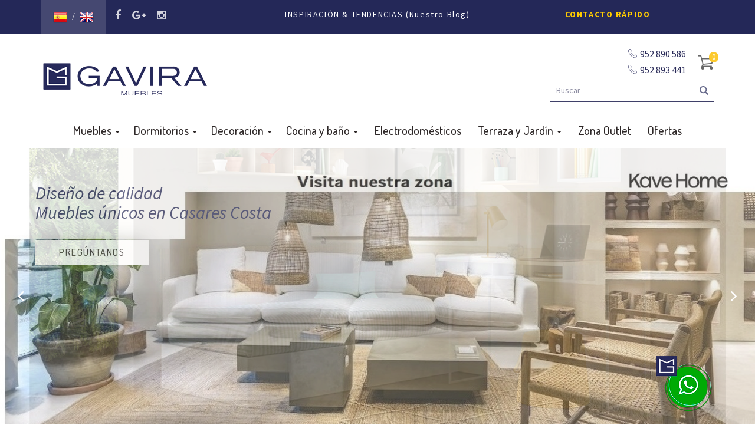

--- FILE ---
content_type: text/html; charset=utf-8
request_url: https://mueblesgavira.es/silla-gris-tejido-metal-salon-154415
body_size: 11572
content:
<!DOCTYPE html>
<html lang="es">
<head>
    <meta charset="utf-8">
    <meta http-equiv="X-UA-Compatible" content="IE=edge">
    <meta name="viewport" content="width=device-width, initial-scale=1">
    <base href="https://mueblesgavira.es/"/>

    <title>Tienda de Muebles en Casares Costa (Sotogrande, Estepona y Marbella)</title>
	<!--<title>Tu Tienda de Muebles y Electrodomésticos en Casares Costa - Estepona - Marbella</title>-->

	<meta name="title" content="Tienda de Muebles en Casares Costa (Sotogrande, Estepona y Marbella)" />
	<meta name="description" content="Tienda de Muebles en Casares Costa (Estepona). Tienda de sofás, dormitorios, colchones... Descúbrenos cerca de Estepona. Descuentos y Ofertas permanentes..." />

		<!-- Opt RRSS -->
		<meta property="og:type" content="Muebles Gavira">
		<meta property="og:title" content="Tienda de Muebles en Casares Costa (Sotogrande, Estepona y Marbella)">
		<meta property="og:site_name" content="Muebles Gavira">
		<meta property="og:description" content="Tienda de Muebles en Casares Costa (Estepona). Tienda de sofás, dormitorios, colchones... Descúbrenos cerca de Estepona. Descuentos y Ofertas permanentes...">
		<meta property="og:image" content="https://mueblesgavira.es/img/logo_muebles_gavira.png">
		<meta property="og:url" content="https://mueblesgavira.es/">

		<meta name="twitter:title" content="Tienda de Muebles en Casares Costa (Sotogrande, Estepona y Marbella)">
		<meta name="twitter:description" content="Tienda de Muebles en Casares Costa (Estepona). Tienda de sofás, dormitorios, colchones... Descúbrenos cerca de Estepona. Descuentos y Ofertas permanentes...">
		<meta name="twitter:image" content="https://mueblesgavira.es/img/logo_muebles_gavira.png">
		<meta name="twitter:card" content="summary_large_image">
		<meta name="twitter:site" content="https://mueblesgavira.es/">
		
	<meta name="canonical" content="https://mueblesgavira.es/silla-gris-tejido-metal-salon-154415" />
	<link rel="canonical" href="https://mueblesgavira.es/silla-gris-tejido-metal-salon-154415" />

    <link rel="shortcut icon" href="favicon.ico" type="image/x-icon"/>

    <!-- CSS de Bootstrap -->
    <link href="bootstrap/css/bootstrap.min.css" rel="stylesheet" media="screen">

    <!-- CSS de Software Informatico -->
    <link rel="stylesheet" type="text/css" href="estilos.css?version=08-09-20v3">
    
    <!-- Tipografias -->
	<link href="https://fonts.googleapis.com/css?family=Source+Sans+Pro:300,300i,400,400i,600,600i,700,700i" rel="stylesheet">
    <link rel="stylesheet" href="https://maxcdn.bootstrapcdn.com/font-awesome/4.5.0/css/font-awesome.min.css">
	<link href="https://fonts.googleapis.com/css?family=Dosis:300,400,500,600,700" rel="stylesheet">
    

    <!-- librerías opcionales que activan el soporte de HTML5 para IE8 -->
    <!--[if lt IE 9]>
    <script src="https://oss.maxcdn.com/html5shiv/3.7.2/html5shiv.min.js"></script>
    <script src="https://oss.maxcdn.com/respond/1.4.2/respond.min.js"></script>
    <![endif]-->

    <!-- WOW -->
    <link rel="stylesheet" href="js/wow/animate.min.css">

    <!-- Librería jQuery requerida por los plugins de JavaScript -->
    <script src="https://code.jquery.com/jquery-1.11.3.min.js"></script>
	
	 <meta name="statvooVerification" content="52ee8d2e9cfa7d0afaef5ee8c2a0120c" /> 
	
	<!-- OT 2025 -->
		<script defer src="https://cdn.overtracking.com/t/trbTRA9r59RefXZ57/"></script>
	<!-- Fin OT -->
	
	
		<script type="application/ld+json">
			{
			  "@context": "https://schema.org",
			  "@type": ["LocalBusiness", "FurnitureStore", "MattressStore"], 
			  "name": "Muebles Gavira Casares Costa (Estepona)",
			  "image": "https://mueblesgavira.es/img/logo_muebles_gavira.png",
			  "url": "https://mueblesgavira.es",
			  "telephone": "952 890 586",
			  "email": "info@mueblesgavlra.es",
			  "address": {
				"@type": "PostalAddress",
				"streetAddress": "Autovía A-7 Km. Km.1078,50",
				"addressLocality": "Casares Costa",
				"addressRegion": "Málaga",
				"postalCode": "29690",
				"addressCountry": "ES"
			  },
			  "geo": {
				"@type": "GeoCoordinates",
				"latitude": "36.3806925",
				"longitude": "-5.2207428"
			  },
			  "hasMap": "https://maps.app.goo.gl/bCPgYaBJAQBFcymr6",
			  "openingHoursSpecification": {
				"@type": "OpeningHoursSpecification",
				"dayOfWeek": [
				  "Monday",
				  "Tuesday",
				  "Wednesday",
				  "Thursday",
				  "Friday",
				  "Saturday"
							],
				"opens": "10:00", 
				"closes": "20:00"
			  }, 
			  "priceRange": "€€-€€€",
			  "servesCuisine": "Furniture Store",
			  "keywords": [
				"muebles",
				"decoración",
				"sofás",
				"salones",
				"comedores",
				"dormitorios",
				"colchones",
				"terraza",
				"jardín",
				"cocina",
				"electrodomésticos"
			  ],
			  "description": "Muebles Gavira. Tienda de Muebles en Casares Costa entre Sotogrande y Estepona - Marbella... Muebles exclusivos, con la máxima calidad, ajutados a todos los bolsillos, de todos los estilos. ¡¡Ven a descubrir nuestros muebles exclusivos y vive la experiencia Muebles Gavira!!",
			  "sameAs": [
				"https://g.co/kgs/CmppkUL",
				"https://www.facebook.com/MueblesGavira/", 
				"https://www.instagram.com/mueblesgavira/" 
			  ],
			  "branchOf": {
				"@type": "LocalBusiness",
				"name": "Gavira Express",
				"address": {
				  "@type": "PostalAddress",
				  "streetAddress": "Avenida los Cano, 46",
				  "addressLocality": "Pueblo Nuevo de Guadiaro",
				  "addressRegion": "Cádiz",
				  "addressCountry": "ES"
				},
				"telephone": "956 794 384"
			  },
			  "product": [
				{
				  "@type": "Product",
				  "name": "Muebles",
				  "category": "HomeGoods",
				  "mpn": "Muebles Gavira",
				  "offers": {
					"@type": "Offer",
					"url": "https://mueblesgavira.es/productos/salon-comedor/",
					"availability": "https://schema.org/InStock",
					"itemCondition": "https://schema.org/NewCondition",
					"priceCurrency": "EUR"
				  }
				},
				{
				  "@type": "Product",
				  "name": "Dormitorios",
				  "category": "HomeGoods",
				  "mpn": "Muebles Gavira",
				  "offers": {
					"@type": "Offer",
					"url": "https://mueblesgavira.es/productos/dormitorios/",
					"availability": "https://schema.org/InStock",
					"itemCondition": "https://schema.org/NewCondition",
					"priceCurrency": "EUR"
				  }
				},
				{
				  "@type": "Product",
				  "name": "Cocina y Baños",
				  "category": "HomeGoods",
				  "mpn": "Muebles Gavira",
				  "offers": {
					"@type": "Offer",
					"url": "https://mueblesgavira.es/productos/cocina-y-bano/",
					"availability": "https://schema.org/InStock",
					"itemCondition": "https://schema.org/NewCondition",
					"priceCurrency": "EUR"
				  }
				},
				{
				  "@type": "Product",
				  "name": "Electrodomésticos",
				  "category": "HomeGoods",
				  "mpn": "Muebles Gavira",
				  "offers": {
					"@type": "Offer",
					"url": "https://mueblesgavira.es/productos/electrodomesticos/",
					"availability": "https://schema.org/InStock",
					"itemCondition": "https://schema.org/NewCondition",
					"priceCurrency": "EUR"
				  }
				},
				{
				  "@type": "Product",
				  "name": "Terraza y Jardín",
				  "category": "HomeGoods",
				  "mpn": "Muebles Gavira",
				  "offers": {
					"@type": "Offer",
					"url": "https://mueblesgavira.es/productos/terraza-y-jardin/",
					"availability": "https://schema.org/InStock",
					"itemCondition": "https://schema.org/NewCondition",
					"priceCurrency": "EUR"
				  }
				}
			  ]
			}
		</script>


</head>
<body>

<style type="text/css">
	.scrollable-menu {
	    height: auto;
	    max-height: 400px;
	    overflow-x: hidden;
	}
	
	.btn-whatsapp {
				   display:block;
				   width:200px;
				   height:80px;
				   color:#fff;
				   position: fixed;
				   right:20px;
				   bottom:40px;
				   border-radius:50%;
				   line-height:80px;
				   text-align:center;
				   z-index:999;
	}
</style>

	<div class="btn-whatsapp">
		<a href="https://api.whatsapp.com/send?phone=34672186425" onclick="analytics.goal('tpalcrpeglvohobl','1')" target="_blank" title="Whatsapp 672 18 64 25" >
			<img src="chat.png" width="100" alt="Muebles Gavira Casares Costa">
		</a>
	</div>


<header>
	<div class="contenido_top">
		<div class="container">
	  		<div class="row">
			  	<div class="col-md-4 col-xs-12 nopadxs">
					<div class="idioma">
						<a href="https://mueblesgavira.es" class="idi_activo"><img class="bandera" src="https://mueblesgavira.es/img/es.png"></a> / <a href="https://en.mueblesgavira.es"><img class="bandera" src="https://mueblesgavira.es/img/en.png"></a></a>						
					</div>
					<div class="redes_sociales">
						<a href="https://www.facebook.com/MueblesGavira" target="_blank"><i class="fa fa-facebook" aria-hidden="true"></i></a>
						<a href="https://www.google.com/maps/place/Muebles+Gavira/@36.3807109,-5.2181309,15z/data=!4m5!3m4!1s0x0:0x413208135a32aa41!8m2!3d36.3807109!4d-5.2181309" target="_blank"><i class="fa fa-google-plus" aria-hidden="true"></i></a>
				  		<a href="https://www.instagram.com/mueblesgavira/" target="_blank"><i class="fa fa-instagram" aria-hidden="true"></i></a>
					</div>
				</div>
			  	
				<div class="col-md-4 col-xs-0 txt_top hidden visible-lg visible-md" align="right">
					<a href="https://blog.mueblesgavira.es/" target="_blank"><font color="#fff">INSPIRACIÓN & TENDENCIAS (Nuestro Blog)</font></a>
				</div>
				<div class="col-md-4 col-xs-0 txt_top hidden visible-lg visible-md" align="right">
					<a href="https://mueblesgavira.es/contacto/"><font color="#fc0"><b>CONTACTO RÁPIDO</b></font></a>
				</div>
			</div>			
	  	</div>
	</div>	
	<div class="container">
		<div class="row">
			<div class="col-xs-6 logo">
				<a href="https://mueblesgavira.es/"><img src="img/logo_muebles_gavira.png" width="284" height="85" alt="Muebles Gavira"/></a> 
			</div>
			<div class="col-xs-6 tlf_carrito">
				<div class="carrito">
					<a href="carrito">
						<span>0</span>						
					</a>
				</div>
				<div class="tlfs_top">
					<span></span>952 890 586<br>
					<span></span>952 893 441
				</div>
				<div class="clear"></div>
								<div class="buscador buscadorinferior">
					<a href="javascript:void();" onclick="javascript:busqueda_texto();"></a>
					<input type="search" name="search" id="search" placeholder="Buscar" value="">
				</div>
			</div>
		</div>
	</div>
</header>



<!--MENU NUEVO JOTA-->
<div class="container">
	<div class="row">
		<div class="col-md-12">
			
			<nav class="navbar navbar-default menugavira" role="navigation">
			  <div class="navbar-header">
				<button type="button" class="navbar-toggle" data-toggle="collapse"
						data-target=".navbar-ex1-collapse">
				  <span class="sr-only">Desplegar navegación</span>
				  MENÚ
				</button>
			  </div>

			  <!-- Agrupar los enlaces de navegación, los formularios y cualquier
				   otro elemento que se pueda ocultar al minimizar la barra -->
			  <div class="collapse navbar-collapse navbar-ex1-collapse">
				<ul class="nav navbar-nav">
			  
                  <li >
		                    <a href="#" class="dropdown-toggle" data-toggle="dropdown">Muebles <b class="caret"></b></a>
		                    	
	            				<ul class="dropdown-menu multi-level">
	            			<li><a href="https://mueblesgavira.es/productos/salon-comedor/ambientes-salon">Ambientes</a></li><li><a href="https://mueblesgavira.es/productos/salon-comedor/aparadores">Aparadores</a></li><li><a href="https://mueblesgavira.es/productos/salon-comedor/escritorios">Escritorios</a></li><li><a href="https://mueblesgavira.es/productos/salon-comedor/mesas">Mesas</a></li><li><a href="https://mueblesgavira.es/productos/salon-comedor/mueble-auxiliar">Mueble Auxiliar</a></li><li><a href="https://mueblesgavira.es/productos/salon-comedor/composicion-tv">Muebles TV</a></li><li><a href="https://mueblesgavira.es/productos/salon-comedor/Puff">Puff</a></li><li><a href="https://mueblesgavira.es/productos/salon-comedor/sillas-sillones-y-taburetes">Sillas y taburetes</a></li><li><a href="https://mueblesgavira.es/productos/salon-comedor/butacas-sillon-relax">Sillones y Relax</a></li><li><a href="https://mueblesgavira.es/productos/salon-comedor/sofa-cama">Sofá Cama</a></li><li><a href="https://mueblesgavira.es/productos/salon-comedor/sofas">Sofás</a></li><li><a href="https://mueblesgavira.es/productos/salon-comedor/vitrinas-estanterias">Vitrinas y estanterías</a></li></ul>
			                    
		                  </li><li >
		                    <a href="#" class="dropdown-toggle" data-toggle="dropdown">Dormitorios <b class="caret"></b></a>
		                    	
	            				<ul class="dropdown-menu multi-level">
	            			<li><a href="https://mueblesgavira.es/productos/dormitorios/ambientes-dormitorios">Ambientes</a></li><li><a href="https://mueblesgavira.es/productos/dormitorios/vestidores">Armarios-Vestidores</a></li><li><a href="https://mueblesgavira.es/productos/dormitorios/cabeceros-cama">Cabeceros - Cama</a></li><li><a href="https://mueblesgavira.es/productos/dormitorios/colchones-descanso">Colchones</a></li><li><a href="https://mueblesgavira.es/productos/dormitorios/comodas-sinfonier">Comodas-Sinfonier</a></li><li><a href="https://mueblesgavira.es/productos/dormitorios/dormitorio-juvenil-infantil-moderno">Dormitorio Juvenil Infantil</a></li><li><a href="https://mueblesgavira.es/productos/dormitorios/mesitas-de-noche">Mesitas de noche</a></li></ul>
			                    
		                  </li><li >
		                    <a href="#" class="dropdown-toggle" data-toggle="dropdown">Decoración <b class="caret"></b></a>
		                    	
	            				<ul class="dropdown-menu multi-level">
	            			<li><a href="https://mueblesgavira.es/productos/decoracion/accesorios">Accesorios</a></li><li><a href="https://mueblesgavira.es/productos/decoracion/iluminacion">Iluminación</a></li></ul>
			                    
		                  </li><li >
		                    <a href="#" class="dropdown-toggle" data-toggle="dropdown">Cocina y baño <b class="caret"></b></a>
		                    	
	            				<ul class="dropdown-menu multi-level">
	            			<li><a href="https://mueblesgavira.es/productos/cocina-y-bano/banos">Baños</a></li><li><a href="https://mueblesgavira.es/productos/cocina-y-bano/cocinas">Cocinas</a></li><li><a href="https://mueblesgavira.es/productos/cocina-y-bano/menaje-de-hogar">Menaje de hogar</a></li></ul>
			                    
		                  </li>
        					<li>
        						<a href="https://tiendaonline.mueblesgavira.es/">Electrodomésticos</a>
        					</li>
        					<li >
		                    <a href="#" class="dropdown-toggle" data-toggle="dropdown">Terraza y Jardín <b class="caret"></b></a>
		                    	
	            				<ul class="dropdown-menu multi-level">
	            			<li><a href="https://mueblesgavira.es/productos/terraza-jardin/barbacoas">Barbacoas</a></li><li><a href="https://mueblesgavira.es/productos/terraza-jardin/muebles-jardin">Muebles de Terraza y Jardín</a></li><li><a href="https://mueblesgavira.es/productos/terraza-jardin/parasoles">Parasoles</a></li><li><a href="https://mueblesgavira.es/productos/terraza-jardin/tumbonas">Tumbonas</a></li></ul>
			                    
		                  </li>				  
                   <li>
	                    <a href="https://mueblesgavira.es/outlet/">Zona Outlet</a>
                  	</li>
                  	<li>
	                    <a href="https://mueblesgavira.es/ofertas/">Ofertas</a></a>
                  	</li>
				</ul>
			  </div>
			</nav>
			
		</div>
	</div>
</div>


<!--menu-->
<div class="container" style="display: none">
	<div class="row">
		<div class="col-md-12">
			
			<nav class="navbar navbar-default menugavira" role="navigation">
			  <div class="navbar-header">
				<button type="button" class="navbar-toggle" data-toggle="collapse"
						data-target=".navbar-ex1-collapse">
				  <span class="sr-only">Desplegar navegación</span>
				  MENÚ				</button>
			  </div>
			</nav>
			
		</div>
	</div>
</div>


<section class="main-content">
	<div id="slides">
    <div class="slides_in">
        <div class="bg_slides" style="background-image:url('img/inicio/slider/img1.jpg')">
			<div class="slider_design">
				<h2 class="azul">

<br>
								</h2>
				<p></p>
				<a href="https://mueblesgavira.es/productos/">VER PRODUCTOS</a>
			</div>
        </div>
    </div>
    <div class="slides_in">
        <div class="bg_slides" style="background-image:url('img/inicio/slider/img2.jpg')">
			<div class="slider_design">
				<h2 class="azul">Diseño de calidad<br>
					Muebles únicos en Casares Costa</h2>
				<p></p>
				<a href="contacto/">PREGÚNTANOS</a>
			</div>
        </div>
    </div>
	<div class="slides_in">
        <div class="bg_slides" style="background-image:url('img/inicio/slider/img3.jpg')">
			<div class="slider_design">
				&nbsp;
			</div>
        </div>
    </div>
	<div class="slides_in">
        <div class="bg_slides" style="background-image:url('img/inicio/slider/img4.jpg')">
			<div class="slider_design">
				&nbsp;
			</div>
        </div>
    </div>
    <div class="slidesjs-previous slidesjs-navigation"></div>
    <div class="slidesjs-next slidesjs-navigation"></div>
</div>
<!--bloque servicios-->
<div class="container">
	<div class="row">
		
				<div class="col-md-3 col-xs-6">
					<div class="trans_gratuito"><span></span><p>TRANSPORTE GRATUITO</p></div>
				</div>		
		<div class="col-md-3 col-xs-6">
			<div class="montaje_gratuito"><span></span><p>MONTAJE GRATUITO</p></div>
		</div>
		<div class="col-md-3 col-xs-6">
			<div class="financiacion_medida"><span></span><p>FINANCIACIÓN A MEDIDA</p></div>
		</div>
		<div class="col-md-3 col-xs-6">
			<div class="parking_free"><span></span><p>PARKING GRATUITO</p></div>
		</div>
	</div>

</div>

<!--banners productos antiguo-->



<!--banners productos-->
<div class="container">
	<div class="row">
		<div class="col-md-8 col-sm-6">
			<div class="baninicio ban_ini1">SOFÁS<br> <a href="https://mueblesgavira.es/productos/salon-comedor/sofas">VER PRODUCTOS</a></div>		</div>
		<div class="col-md-4 col-sm-6">
			<div class="baninicio ban_ini2">MUEBLE<br>
AUXILIAR<br> <a href="https://mueblesgavira.es/productos/salon-comedor/mueble-auxiliar">VER PRODUCTOS</a></div>		</div>
		<div class="col-md-4 col-sm-6">
			<div class="baninicio ban_ini3">COCINAS<br> <a href="https://mueblesgavira.es/productos/cocina-y-bano/cocinas">VER PRODUCTOS</a></div>		</div>
		<div class="col-md-8 col-sm-6">
			<div class="baninicio ban_ini4">ELECTRODOMÉSTICOS<br> <a href="https://tiendaonline.mueblesgavira.es">VER PRODUCTOS</a></div>		</div>
		<div class="col-md-6 col-sm-6">
			<div class="baninicio ban_ini5">SALÓN <br>COMEDOR<br> <a href="https://mueblesgavira.es/productos/salon-comedor/ambientes-salon">VER PRODUCTOS</a></div>		</div>
		<div class="col-md-6 col-sm-6">
			<div class="baninicio ban_ini14">INFANTIL <br>JUVENIL<br> <a href="https://mueblesgavira.es/productos/dormitorios/dormitorio-juvenil-infantil-moderno">VER PRODUCTOS</a></div>		</div>
		<div class="col-md-4 col-sm-6">
			<div class="baninicio ban_ini6">MUEBLES<br>DE OFICINA<br> <a href="https://mueblesgavira.es/productos/salon-comedor/escritorios">VER PRODUCTOS</a></div>		</div>
		<div class="col-md-8 col-sm-6">
			<div class="baninicio ban_ini7">DORMITORIOS<br> <a href="https://mueblesgavira.es/productos/dormitorios/ambientes-dormitorios">VER PRODUCTOS</a></div>		</div>
		<div class="col-md-4 col-sm-6">
			<div class="baninicio ban_ini8">IMAGEN<br>Y SONIDO<br> <a href="https://tiendaonline.mueblesgavira.es/">VER PRODUCTOS</a></div>		</div>
		<div class="col-md-4 col-sm-6">
			<div class="baninicio ban_ini9">COLCHONES Y<br>ACCESORIOS<br>DE CAMA<br> <a href="https://mueblesgavira.es/productos/dormitorios/colchones-descanso">VER PRODUCTOS</a></div>		</div>
		<div class="col-md-4 col-sm-6">
			<div class="baninicio ban_ini10">DECORACIÓN<br>E ILUMINACIÓN<br> <a href="https://mueblesgavira.es/productos/decoracion/">VER PRODUCTOS</a></div>		</div>
		<div class="col-md-4 col-sm-6">
			<div class="baninicio ban_ini11">TERRAZA<br> JARDÍN<br> <a href="https://mueblesgavira.es/productos/terraza-jardin/">VER PRODUCTOS</a></div>		</div>
		<div class="col-md-4 col-sm-6">
			<div class="baninicio ban_ini12">PROMOCIONES<br>ZONA OUTLET<br> <a href="https://mueblesgavira.es/outlet/">VER PRODUCTOS</a></div>		</div>
		<div class="col-md-4 col-sm-6">
			<div class="baninicio ban_ini13">BAÑO<br> <a href="https://mueblesgavira.es/productos/cocina-y-bano/banos">VER PRODUCTOS</a></div>		</div>
	</div>
</div>

<!--productos-->
<div class="bg_productosini">
	<div class="container">
		<div class="row sep_pro">
			<div class="col-sm-6">
				<h2></h2>
			</div>
			<div class="col-sm-6 prod-menu">
				<a href="javascript:void(0);" class="prod-activado">Destacados</a>
				<!-- <a href="">Ofertas</a> -->
				<!-- <a href="">Outlet</a> -->
			</div>
		</div>
		
		<div class="row">
						
		</div>		
	</div>
</div>

<div>
	<div class="container">
		<div class="row">
			<div class="col-md-1">&nbsp;</div>
					
			<div class="col-md-10">
				<p>
					<br />
					<h1><a href="https://mueblesgavira.es/">Muebles Gavira</a>. Tienda de <a href="https://mueblesgavira.es/">Muebles en Casares Costa</a> entre Sotogrande y Estepona - Marbella... </h1><br />
					Muebles exclusivos, con la máxima calidad, ajutados a todos los bolsillos, de todos los estilos: decoración, complementos, regalos, <a href="https://mueblesgavira.es/productos/Sofas/sofas">sofás</a>, alfombras, <a href="https://mueblesgavira.es/productos/salon-comedor/">salones</a>, comedores, recibidores, cortinas, <a href="https://mueblesgavira.es/productos/salon-comedor/comedor">mesas de comedor</a>, <a href="https://mueblesgavira.es/productos/salon-comedor/sillas-sillones-taburetes">sillas, sillones y taburetes</a>, <a href="https://mueblesgavira.es/productos/dormitorios/">dormitorios</a> y <a href="https://mueblesgavira.es/productos/dormitorio-juvenil-infantil-moderno">dormitorios juveniles modernos</a>, armarios, <a href="https://mueblesgavira.es/productos/colchones-y-accesorios-de-cama/bases">colchones</a>, ropa de cama, <a href="https://mueblesgavira.es/productos/terraza-jardin/muebles-jardin">muebles de terraza y jardín</a>, <a href="https://mueblesgavira.es/productos/cocinas-y-menaje/cocinas">muebles de cocina</a>, accesorios de cocina, <a href="https://tiendaonline.mueblesgavira.es/">electrodomésticos</a>, aire acondicionado, imagen y sonido, iluminación y todo lo que necesitas para equipar tu hogar.<br /><br />
					<b>¡¡Ven a descubrir nuestros muebles exclusivos y vive la experiencia <a href="https://mueblesgavira.es/">Muebles Gavira</a>!!</b><br /><br />
					Llegarás muy fácil por la proximidad a la Autovía A-7 desde <b>Marbella - Estepona a Casares Costa</b>. Tendrás tu plaza de aparcamiento en la misma puerta. Al entrar, te cautivará nuestra fragancia de bienvenida. <b>¡Luego la tienda es tuya!</b> 5.000 m2 de exposición para que disfrutes de lo que te gusta. Tómate tu tiempo, tenemos horario ininterrumpido porque no cerramos a medio día. Si quieres un café, no dudes en pedirlo, nuestra cocina te espera. <br /><br />
					Y cuando tú quieras, te acompañaremos y, hablando en tu idioma, te asesoraremos de forma profesional en todo lo que necesites. Porque sí, nuestro objetivo es vender, pero ante todo queremos ayudarte. Ya sea para un pequeño detalle para tu casa, como para un proyecto integral de principio a fin.<br /><br />					 
					En los 65 años de experiencia que tenemos hemos aprendido que el éxito de nuestra empresa radica en lograr la total satisfacción de nuestros clientes, así que no escatimamos esfuerzos para conseguirlo. Y no es un eslogan, es la realidad, <b>¡pónganos a prueba!</b><br /><br />
					Constantemente visitamos ferias nacionales e internacionales de muebles y decoración. Tenemos una extensa variedad de muebles exclusivos con la máxima garantía de calidad y a precios muy competitivos: <b>¡Convierte tu casa en un escaparate!</b><br /><br />
					También disponemos de otras líneas de producto, para competir con las mejores ofertas del mercado. En <b><a href="https://mueblesgavira.es/">Muebles Gavira</a></b>, podemos satisfacer tus necesidades sea cual sea tu presupuesto. <br /><br />
					<b>¡Ah!</b> …y puedes estar atent@ a nuestras <a href="https://mueblesgavira.es/outlet/">ofertas y liquidaciones en la zona outlet</a>, <b>¡se vende todo en seguida!</b> Visita la planta baja de la tienda o aquí en la web. Encontrarás auténticas oportunidades de productos con hasta un 70% de descuento. <br /><br />
					<b>¡Cierra un pedido con nosotros y continúa la experiencia!</b><br /><br />
					Nunca te vamos a abandonar. Tendrás el teléfono móvil directo de tu agente para comunicarte por WhatsApp, nos preocuparemos de la agilidad de tu pedido y te lo entregaremos en tiempo récord y con cita previa. Nuestros profesionales de reparto te dejarán todo perfectamente instalado y te retirarán de casa lo que ya no necesites, además de resolverte todas las dudas de funcionamiento de tus nuevos productos. <b>¡Y no tendrás que pagar nada extra!</b> <br /><br />
					Y por último, decirte que nadie es perfecto, que seguro que cometeremos errores y que nos equivocaremos como humanos que somos. Pero si podemos garantizar al cien por cien que nunca te fallaremos en actitud y ganas de resolver cualquier incidencia o consulta.<br /><br />
					Miles de clientes cada año confían en nosotros y seguimos creciendo. 65 años de experiencia nos avalan. <a href="https://mueblesgavira.es/">Muebles Gavira</a>, una marca líder.<br /><br />
					<h3>¡¡Te esperamos en <a href="https://mueblesgavira.es/">Muebles Gavira Casares Costa</a>!!</h3>
					<h4><b>Muebles en Estepona & Marbella</b></h4>
					<br /><br />
				</p>
			</div>
			
			<div class="col-md-1">&nbsp;</div>					
		</div>
	</div>
	
</div>

<div class="bg_visitenos">
	<div class="container">
	<div class="row">
		<div class="col-md-4 visit">
			<span>VISÍTENOS</span>
			MÁS DE 5000M²  DE EXPOSICIÓN LE ESPERAN		</div>
		<div class="col-md-4">
		<strong>GAVIRA CASARES COSTA</strong>
		Autovía A-7 Km.1078,50 - Cruce de Casares<br>
		29690 Casares-Costa, (Málaga)
		</div>
		<div class="col-md-4">
		<strong>HORARIO:</strong>
		De lunes a viernes: 10:00 a 20:00 h. ininterrumpidamente<br>
		Sábados: 10:00 a 14:00 h

		</div>
	</div>
	</div>
</div>


<div class="location" id="mapita"></div>
            
<!--slider superior-->
<!-- <script src="http://code.jquery.com/jquery-1.9.1.min.js"></script> -->
<script src="js/slidejs/jquery.slides.mod.min.js"></script>


<script>
    $('#slides').slidesjs({
        width: 1800, // Da igual lo que se ponga, el JS esta trucado para 100%
        height: 850,
        navigation: {
            active: false,
            effect: "fade"
        },
        pagination: {
            active: true,
            effect: "fade"
        },
        effect: {
            fade: {
                speed: 800
            }
        },
        play: {
            active: false,
            auto: true,
            effect: "fade",
            interval: 6000,
            swap: false,
            pauseOnHover: true,
            restartDelay: 2500
        }
    });
</script>


<script type="text/javascript" src="https://maps.google.com/maps/api/js?key=AIzaSyCX615PykHMJBt7gNERJQU1YBe5Z5rWen8"></script>

<script type="text/javascript">
    window.onload = function () {
        var latlng = new google.maps.LatLng(36.38080261836251, -5.218176847372158);	
        var myOptions = {
            zoom: 16,
            center: latlng,
            mapTypeId: google.maps.MapTypeId.ROADMAP,
            streetViewControl: true
        };
        var map = new google.maps.Map(document.getElementById("mapita"), myOptions);
        // Añadimos el icono
        var logo = new google.maps.Marker({
            position: latlng,
            icon: "img/inicio/loc.jpg",
            map: map
        });

        // Ventana de información
        var info = new google.maps.InfoWindow({
            content: "<font color='#0f1950' face='Tahoma, Verdana, Arial, Helvetica' size='2'><strong>MUEBLES GAVIRA</strong> <br />Autovía A-7 Km.Km.1078,50 - Cruce de Casares<br>29690 Casares-Costa, (Málaga)</font>"
        });
        google.maps.event.addListener(logo, "click", function () {
            info.open(map, logo);
        });

    }
</script>
</section>

<footer class="footer">
	<div class="container">
		<div class="row">
			<div class="col-sm-3 col-xs-12 logofooter">
		    	<img src="img/logo_footer.png" width="238" height="71" alt="Muebles Gavira"/>
		    	<div class="block_dr_foot">
		    		<h6>GAVIRA CASARES COSTA</h6>
		    		Autovía A-7 Km. Km.1078,50<br>
					29690 Casares Costa (Málaga)<br>
					T: 952 890 586 / 952 893 441
				</div>
	    		<div class="block_dr_foot">
		    		<h6>GAVIRA EXPRESS</h6>
					Avenida los Cano, 46<br>
					Pueblo Nuevo de Guadiaro (Cádiz)<br>
					T.: 956 794 384
				</div>
		    </div>
		    <div class="col-sm-3 col-xs-4 menufooter">
		    	<h6>MUEBLES GAVIRA</h6>
		    	<a href="https://mueblesgavira.es/ofertas/">Ofertas</a>
				<a href="https://mueblesgavira.es/outlet/">Zona Outlet</a>
				<!--<a href="https://mueblesgavira.es/club-gavira/">Club Gavira</a>-->
				<a href="https://blog.mueblesgavira.es/" target="_blank"><b>Blog</b></a>
				<a href="https://mueblesgavira.es/quienes-somos/">Quiénes Somos</a>
				<a href="https://mueblesgavira.es/contacto/">Contacto</a>
				<a href="https://mueblesgavira.es/subvencion.pdf" target="_blank">Subvenciones</a>				
			</div>
			<div class="col-sm-3 col-xs-4 menufooter">
				<p><a href="https://blog.mueblesgavira.es/category/pisos-piloto/" target="_blank"><font size="+2"><b>Pisos Piloto</b></font></a></p>
		    	<h6>Productos</h6>
				<a href="https://mueblesgavira.es/productos/terraza-jardin/muebles-jardin">Terraza y Jardín</a>
				<a href="https://mueblesgavira.es/productos/terraza-jardin/barbacoas">Barbacoas</a>
				<a href="https://mueblesgavira.es/productos/terraza-jardin/tumbonas">Tumbonas</a>
				<a href="https://mueblesgavira.es/productos/salon-comedor/ambientes-salon">Ambientes Salón-Comedor</a>
				<a href="https://mueblesgavira.es/productos/dormitorio-juvenil-infantil-moderno">Dormitorios Juveniles</a>
				
			</div>
			<div class="col-sm-3 col-xs-4 menufooter">
				
		    	<a href="https://mueblesgavira.es/productos/salon-comedor/aparadores">Aparadores</a>
				<a href="https://mueblesgavira.es/productos/salon-comedor/composicion-tv">Composiciones TV</a>
				<a href="https://mueblesgavira.es/productos/salon-comedor/comedor">Mesas Comedor</a>
				<a href="https://mueblesgavira.es/productos/salon-comedor/mesa-centro">Mesas Centro y Rincón</a>
				<a href="https://mueblesgavira.es/productos/salon-comedor/sillas-sillones-taburetes">Sillas, sillones, taburetes</a>
				<a href="https://mueblesgavira.es/productos/Sofas/butacas-sillon-relax">Butacas y sillón relax</a>
				<a href="https://mueblesgavira.es/productos/Sofas/sofas">Sofás</a>
				<a href="https://mueblesgavira.es/productos/colchones-y-accesorios-de-cama/bases">Colchones y Complementos</a>
				
				<!--
								-->
			</div>
			
		</div>
	</div>
	
	<div class="sep"></div>
	
	<div class="menu_tri_foot">
		<a href="aviso-legal">Aviso Legal y Política de Privacidad</a><br />Málaga SEM <a href="https://malagasem.es/">Agencia de Marketing Málaga</a>
		<div class="copy">MUEBLES GAVIRA © 2024<br /><b>CASARES COSTA</b> - SOTOGRANDE - <b>ESTEPONA - MARBELLA</b> - ALGECIRAS</div>
	</div>
	
</footer>


<!-- Google tag (gtag.js) -->
<!-- GA4, marzo 2024 -->
<script async src="https://www.googletagmanager.com/gtag/js?id=G-VLJB4Y3WY5"></script>
<script>
  window.dataLayer = window.dataLayer || [];
  function gtag(){dataLayer.push(arguments);}
  gtag('js', new Date());

  gtag('config', 'G-VLJB4Y3WY5');
</script>


<!-- Global site tag (gtag.js) - Google Analytics -->
<script async src="https://www.googletagmanager.com/gtag/js?id=UA-62616880-1"></script>
<script>
  window.dataLayer = window.dataLayer || [];
  function gtag(){dataLayer.push(arguments);}
  gtag('js', new Date());

  gtag('config', 'UA-62616880-1');
</script>


<!-- Otros JavaScript -->
<!-- MODAL CARRITO -->
<div class="modal fade" id="myModalMensaje" tabindex="-1" role="dialog" aria-labelledby="myModalLabel">
  	<div class="modal-dialog" role="document">
    	<div class="modal-content">
	        <div class="row">
	            <div class="col-md-6 col-md-offset-3 col-sm-6 col-sm-offset-3 col-xs-10 col-xs-offset-1">
	                <br>
	                <h4 id="titulo_modal">¡¡Producto Añadido al carrito !!</h4>                
	            </div>
	        </div>
	        <div class="row">
	            <div class="col-md-12 ">
	                <div class="vertodos">
	                    <a href="javascript:void(0);" class="boton_pequeno boton_secundario" onclick="javascript:$('#myModalMensaje').modal('hide');">Seguir Comprando</a>
	                    <a href="carrito" class="boton_pequeno boton_secundario">Carrito de compra</a>
	                </div>
	            </div>
	        </div>  
    	</div>
  	</div>
</div>

<style type="text/css">
	.h3_titulo{
	    width: 100%;
    	text-align: center;
    	background-color: #242858;
    	color: #ffcf23;
    	padding: 15px;
    	margin-top: 0px !important;
    	font-weight: bold;
	}
	#myModalPromocion .close {
	    color: #fff !important;
	}
	#myModalPromocion img{
	    text-align: center;
	}
	#div_imagen{
		text-align: center;
	}
	#myModalPromocion p {
		padding-right:0px;
		padding-left:0px;
    	font-size: 18px;
	}
	@media (max-width: 775px) {
	
		#myModalPromocion p {
			padding-right:5px;
			padding-left:5px;
	    	font-size: 14px;
		}
	}
</style>
<!-- Se muestra al inicio de que se entra en la web - Ventana flotante con información -->
<!--
<div class="modal fade" id="myModalPromocion" tabindex="-1" role="dialog" aria-labelledby="myModalLabel">
  	<div class="modal-dialog modal-lg" role="document">
    	<div class="modal-content">
	        <div class="row">
	        	<div class="col-md-12">
	        		<h3 class="h3_titulo"> <button type="button" class="close" data-dismiss="modal" aria-label="Close">X</button></h3>
	        	</div>
	        	<div class="col-md-10 col-md-offset-1">
	        		<p>
	        		





	        		</p><br>
	        	
	        	<div id="div_imagen"><img src="https://mueblesgavira.es/img/logo_muebles_gavira.png"></div>
	        	<p style="text-align: center;"><strong ></strong></p><br><br>
	        </p>
	        	</div>            
	        </div>
    	</div>
  	</div>
</div>
-->
<script type="text/javascript">
	function addCarrito(id,cantidad){
		var datos = new Object();
	    datos.id=id;
	    if(cantidad!=null){
	    	datos.cantidad=cantidad;
	    }else{
	    	datos.cantidad=$("#cantidad").val();
	    }
	    
	    datos.op="addCarrito";
	    console.log(datos);
  		$.ajax({
	        data: datos,
	        url:   "https://mueblesgavira.es/config/clases/carrito_compra/procesar.php",
	        type:  'post',
	        success:  function (response) {
	        	console.log(response);
	        	var urlEnviar=window.location.href;
	        	if(urlEnviar.indexOf("?")==-1){
	        		window.location.href = urlEnviar+'?carrito=1';
	        	}else{
	        		window.location.href = urlEnviar+'&carrito=1';
	        	}
	        	
	        	
	        }
	    });
	}
	$( document ).ready(function() {
	    	});
</script>
<script src="bootstrap/js/bootstrap.min.js"></script>

<!-- Librería WOW -->
<script src="js/wow/wow.min.js"></script>
<script>
	function busqueda_texto(){
		var enviar='https://mueblesgavira.es/?s=';
	    enviar+=$("#search").val();
	    console.log($("#ordenar_resultados"));
	    if($("#ordenar_resultados")){
	    	if($("#ordenar_resultados").val()!=null){
	    		enviar+="&ordenar="+$("#ordenar_resultados").val();
	    	}
	    }
	  	window.location.href = enviar;
	}
	$('#search').keypress(function (e) {
	  if (e.which == 13 && $('#search').val().length>0) {
	    busqueda_texto();
	  }
	});
    wow = new WOW({
        animateClass: 'animated',
        offset: 100
    });
    wow.init();

    
    			$("#myModalPromocion").modal();
    		</script>


	<!-- Script TruePush + archvivo sw.js en raíz -->
    <script type="application/javascript" src="https://sdki.truepush.com/sdk/v2.0.3/app.js" async></script>
    <script>
    var truepush = window.truepush || [];
            
    truepush.push(function(){
        truepush.Init({
            id: "60a209505d6d0add860ee97c"
        },function(error){
          if(error) console.error(error);
        })
    })
    </script>


  
    

<div itemscope itemtype="http://schema.org/Organization" align="center">
   <span itemprop="name">Tienda de Muebles y Electrodomésticos Casares Costa (Estepona)</span> | 
   <span itemprop="url">https://mueblesgavira.es/</span> | 
   <span itemprop="telephone">952 890 586</span> | 
   <a itemprop="email" href="mailto:info@mueblesgavira.es">info@mueblesgavira.es</a>
</div>


</body>
</html>

--- FILE ---
content_type: text/css
request_url: https://mueblesgavira.es/estilos.css?version=08-09-20v3
body_size: 44112
content:
body {
	font-family: 'Source Sans Pro', sans-serif;
    font-size: 18px;
    line-height: 1.42857143;
    color: #585858;
    background-color: #fff;
}

img {
    border: 0px;
}

.clear {
    clear: both;
}

::selection {
    background: #242858;
    color: #fff;
    text-shadow: none;
}

a, a:hover {
    -webkit-transition: all 0.2s ease-in-out;
    -moz-transition: all 0.2s ease-in-out;
    -o-transition: all 0.2s ease-in-out;
    transition: all 0.2s ease-in-out;
}
a:hover{
	text-decoration: none;
}
.azul{
	color: #242858;
}
.amarillo{
	color: #FCCA2E;
}

/* jota css */


#div_contacto_ficha{
	margin-bottom: 15px;
	text-align: center;
	width: 100%;
}

#div_contacto_ficha span{
	background: #333;
	color: #fff;padding: 5px;
}
#infocontacto_form_ficha textarea{
	height: 100px !important;
}
.contenido_top{
	background: #242858;
	color: #d4d4de;
	font-size: 14px;
	margin-bottom: 32px;
}
.idioma{
	background: rgba(255,255,255,0.15);
	padding: 17px 20px;
	color: #d4d4de;
	display: inline-block;
	margin-right: 5px;
}
.idioma a{
	color: #d4d4de;
	display: inline-block;
	margin-right: 5px;
}
.idioma a:last-child{
	margin-right: 0px;
	margin-left: 5px;
}
.idioma a.idi_activo{
	font-weight: 600;
	color: #fff;
}
.idioma a:hover, .redes_sociales a:hover{
	color: #fff;
}
.redes_sociales{
	display: inline-block;
}
.redes_sociales a{
	color: #d4d4de;
	display: inline-block;
	margin: 0 8px;
	font-size: 18px;
}
.txt_top{
	text-align: center;
	font-size: 14px;
	letter-spacing: 1.6px;
	padding-top: 14px;
}

.buscador {
	position: relative;
}
.buscador input[type=search]{
	width:100%;
	font-size:14px;
	border:none;
	background: none;
	color:#d4d4de;
	padding: 17px 12px;
	border-left: 1px solid #3f4069;
}
.buscador input[type=search]:hover, .buscador input[type=search]:focus{
	outline:none;
}

.buscador a{
	display: block;
	position: absolute;
	width: 34px;
	height: 100%;
	right: 0;
	opacity: 0.7;
	background: url(img/lupa.png) no-repeat center center;
}
.buscador a:hover{
	opacity: 1;
}
.buscador input[type=search]::-webkit-input-placeholder { /* Chrome/Opera/Safari */
  color: #8e8ea3;
}
.buscador input[type=search]::-moz-placeholder { /* Firefox 19+ */
  color: #8e8ea3;
}
.buscador input[type=search]:-ms-input-placeholder { /* IE 10+ */
  color: #8e8ea3;
}
.buscador input[type=search]:-moz-placeholder { /* Firefox 18- */
  color: #8e8ea3;
}
.tlf_carrito{
	text-align: right;
	padding-top: 15px;
}
.tlfs_top{
	display: inline-block;
	float: right;
	font-size: 16px;
	color: #292a58;
	border-right: 1px solid #f0ca14;
	padding-right: 10px;
	padding-bottom: 5px;
}
.tlfs_top span{
	width: 22px;
	height: 22px;
	display: inline-block;
	background: url(img/ico_tlf.png) no-repeat center center;
	margin-right: 2px;
	position: relative;
	bottom: -5px;
}
.carrito{
	display: inline-block;
	float: right;
	margin-left: 10px;
	margin-top: 18px;
}
.carrito a{
	display: inline-block;
	position: relative;
	width: 26px;
	height: 26px;
	background: url(img/ico_carrito.png) no-repeat center center;
}
.carrito a span{
	display: inline-block;
	z-index: 6;
	background: #FCCA2E;
	color: #fff;
	font-size: 13px;
	padding: 0px 5px;
	border-radius: 50px;
	position: absolute;
	top: -5px;
	right: -8px;
}
.menugavira{
	margin-top: 26px;
    background: none;
    border: none;
    border-radius: 0px;
	font-family: 'Dosis', sans-serif;
	font-size: 17px;
	margin-bottom: 0px;
}
.menugavira .navbar-nav>li>a {
    color: #2d2727;
	font-weight: 500;
    -webkit-font-smoothing: antialiased;
}
.menugavira .navbar-nav>li>a:hover {
	color:#FCCA2E;
}

.menugavira .navbar-nav>.active>a, .menugavira .navbar-nav>.active>a, .menugavira .navbar-nav>.active>a:focus, .menugavira .navbar-nav>.active>a:hover{
	/*border-bottom: 3px solid #FCCA2E;*/
	color: #2d2727;
	font-weight: 600;
	background: none;
}

@media (min-width: 991px){
	.menugavira{
		font-size: 20px;
	}
	.menugavira .navbar-nav>li>a {
	}
	.menugavira .navbar-nav{
		width: 100%;
		float: none;
		text-align: center;
	}
	.menugavira .navbar-nav li{
		display: inline-block;
		float: none;
	}
	.menugavira .navbar-nav li>ul>li{
		width: 100%;
	}
	.nav>li>a {
		padding: 10px 12px;
	}
}

/*menu 2 niveles*/
	
.dropdown-menu{
	border: none;
	border-radius: 0px;
}
.dropdown-submenu {
	position: relative;
}

.dropdown-submenu>.dropdown-menu {
	top: 0;
	left: 100%;
	margin-top: -6px;
	margin-left: -1px;
}

.dropdown-submenu:hover>.dropdown-menu {
	display: block;
}

.dropdown-submenu>a:after {
	display: block;
	content: " ";
	float: right;
	width: 0;
	height: 0;
	border-color: transparent;
	border-style: solid;
	border-width: 5px 0 5px 5px;
	border-left-color: #FCCA2E;
	margin-top: 5px;
	margin-right: -10px;
}

.dropdown-submenu:hover>a:after {
	border-left-color: #FCCA2E;
}

.dropdown-submenu.pull-left {
	float: none;
}

.dropdown-submenu.pull-left>.dropdown-menu {
	left: -100%;
	margin-left: 10px;
	-webkit-border-radius: 6px 0 6px 6px;
	-moz-border-radius: 6px 0 6px 6px;
	border-radius: 6px 0 6px 6px;
}
.dropdown-menu>li>a {
    padding: 14px 20px;
}
.menugavira .navbar-nav li.dropdown-submenu{
	display: block;
}
.dropdown-menu>li>a:focus, .dropdown-menu>li>a:hover {
    color: #FCCA2E;
    background-color: transparent;
}
li.dropdown-submenu ul.dropdown-menu li {
	display: block;
}
li.dropdown-submenu ul.dropdown-menu li a:hover{
	color: #2d2727;
	background: #fcf4d0;
}
.navbar-default .navbar-nav>.open>a, .navbar-default .navbar-nav>.open>a:focus, .navbar-default .navbar-nav>.open>a:hover {
    color: #FCCA2E;
    background-color: transparent;
}


@media (max-width: 991px) {
	.navbar-nav {
    	margin: 0 -15px;
	}
	.navbar-toggle{
		float: left;
		margin-top: -20px;
	}
	.navbar-default .navbar-toggle {
		position:relative;
	}
	.navbar-default .navbar-toggle {
    	border-color: #FCCA2E;
	}
	.navbar-default .navbar-toggle:focus, .navbar-default .navbar-toggle:hover {
    	background-color: #FCCA2E;
		
	}
	.navbar-default .navbar-collapse{
		z-index:9999;
		top:50px;
		left:0px;
		position:absolute;
		background: #fff;
		border:1px solid #fff;
	}
	.navbar-right{
		padding-top:0px;
		background:#fff;
		padding:10px;
		margin:0px;
		border:1px solid #F20000;
		-webkit-box-shadow: -12px 10px 23px -8px rgba(0,0,0,0.26);
		-moz-box-shadow: -12px 10px 23px -8px rgba(0,0,0,0.26);
		box-shadow: -12px 10px 23px -8px rgba(0,0,0,0.26);
	}
	.navbar-default .navbar-nav>li>a.m_activo{
		border-bottom:none;
		color:#F20000;
	}
	.navbar-default .navbar-nav>li{
		margin:5px 0;
		border-bottom:1px solid #E8E8E8;
		padding:0px 40px;
	}
	.navbar-default .navbar-nav>li:last-child{
		border-bottom:0px;
	}
	.nav>li>a {
		padding-left:0px;
		padding-right:0px;
	}
	
	.logo{
		width: 100%;
		text-align: center;
	}
	.tlf_carrito{
		width: 100%;
		float: right;
	}
	.menugavira{
		margin-top: -76px;
	}
	
	.menugavira .navbar-nav>.active>a, .menugavira .navbar-nav>.active>a, .menugavira .navbar-nav>.active>a:focus, .menugavira .navbar-nav>.active>a:hover {
		border-bottom: none;
		color: #FCCA2E;
	}
	.navbar-nav .open .dropdown-menu .dropdown-header, .navbar-nav .open .dropdown-menu>li>a {
    	padding: 5px 5px 5px 9px;
	}
	.navbar-collapse{
    	-webkit-box-shadow: 0 6px 12px rgba(0,0,0,.175);
		box-shadow: 0 6px 12px rgba(0,0,0,.175);
	}
	.menudos{
		padding-left: 10px;
	}
	
}

@media (max-width: 467px){
	.redes_sociales a {
		margin: 0 4px;
	}
	.nopadxs{
		padding-right: 0px;
		padding-left: 0px;
	}
	.buscador{
		padding-left: 0px;
	}
}

.footer{
	color: #fff;
	font-size: 14px;
	padding: 30px 0;
    -webkit-background-size: cover;
    -moz-background-size: cover;
    -o-background-size: cover;
    background-size: cover;
    background-position: center center;
	background-image: url(img/bgfooter.jpg);
}
.block_dr_foot{
	margin-top: 20px;
}
.block_dr_foot h6{
	font-size: 16px;
	color: #FCCA2E;
	padding-bottom: 3px;
	margin-bottom: 0px;
}
.menufooter a{
	color: #fff;
	display: block;
	font-size: 14px;
	margin-bottom: 15px;
}
.menufooter h6{
	font-family: 'Dosis', sans-serif;
	font-size: 18px;
	font-weight: 600;
	margin-bottom: 40px;
	position: relative;
}
.menufooter h6:after{
	content: "";
	width: 45px;
	height: 1px;
	background: #FCCA2E;
	position: absolute;
	bottom: -10px;
	left: 0;
}
.sep{
	height: 1px;
	margin: 30px 0;
	background: rgba(255,255,255,0.20);
}
.menu_tri_foot{
	text-align: center;
	font-size: 14px;
}
.menu_tri_foot a{
	color: #fff;
	display: inline-block;
	margin: 0 10px;
}
.menu_tri_foot a:hover{
	color: #FCCA2E;
}
.copy{
	padding: 20px 0 0 0;
}
/*inicio*/


#slides{
	position:relative;
	height:482px;
	margin-bottom:50px;
}
.slides_in {
    position: relative;
    z-index: 1;
    display: block;
    overflow: hidden;
    margin: 0px;
    width: 100%;
	height:482px;
}
.bg_slides {
    position: absolute;
    top: 0;
    left: 0;
    right: 0;
    bottom: 0;
    -webkit-background-size: cover;
    -moz-background-size: cover;
    -o-background-size: cover;
    background-size: cover;
    background-position: center center;
    -webkit-transition: all 0.5s ease;
    -moz-transition: all 0.5s ease;
    -o-transition: all 0.5s ease;
    -ms-transition: all 0.5s ease;
    transition: all 0.5s ease;
    max-width: 100%;
}


    .slidesjs-pagination {
      margin: 6px 0 0;
      float: right;
      list-style: none;
	  position:absolute;
	  z-index:1000;
	  bottom:10px;
	  left:5%;
    }

    .slidesjs-pagination li {
      float: left;
      margin: 0 1px;
    }

    .slidesjs-pagination li a {
      display: block;
      width: 34px;
      height: 4px;
	  background: #d4d4d4;
      float: left;
      overflow: hidden;
	  margin:0 2px;
		-webkit-transition: all 0s ease-in-out;
		-moz-transition: all 0s ease-in-out;
		-o-transition: all 0s ease-in-out;
		transition: all 0s ease-in-out;
    }

    .slidesjs-pagination li a.active,
    .slidesjs-pagination li a:hover.active {
	  background: #FCCA2E;
    }

    .slidesjs-pagination li a:hover {
	  background: #FCCA2E;
    }
	
.slidesjs-previous.slidesjs-navigation, .slidesjs-next.slidesjs-navigation{
	display:inline-block;
	text-align:center;
	cursor:pointer;
	padding:10px 20px;
	text-align:center;
	-webkit-border-radius: 50px;
	-moz-border-radius: 50px;
	border-radius: 50px;
    -webkit-transition: all 0.2s ease-in-out;
    -moz-transition: all 0.2s ease-in-out;
    -o-transition: all 0.2s ease-in-out;
    transition: all 0.2s ease-in-out;
}
.slidesjs-previous.slidesjs-navigation{
    z-index: 100;
    top: calc(50% - 15px);
    position: absolute;
    left: 10px;
}
.slidesjs-previous.slidesjs-navigation:before{
	font: normal normal normal 14px/1 FontAwesome;
    -webkit-font-smoothing: antialiased;
    text-rendering: auto;
    content: "\f104";
	font-size:30px;
	color:#fff;
    -webkit-transition: all 0.2s ease-in-out;
    -moz-transition: all 0.2s ease-in-out;
    -o-transition: all 0.2s ease-in-out;
    transition: all 0.2s ease-in-out;
	display:block;
}
.slidesjs-next.slidesjs-navigation{
    z-index: 900;
    top: calc(50% - 15px);
    position: absolute;
    right: 10px;
}
.slidesjs-next.slidesjs-navigation:before{
	font: normal normal normal 14px/1 FontAwesome;
    -webkit-font-smoothing: antialiased;
    text-rendering: auto;
    content: "\f105";
	font-size:30px;
	color:#fff;
    -webkit-transition: all 0.2s ease-in-out;
    -moz-transition: all 0.2s ease-in-out;
    -o-transition: all 0.2s ease-in-out;
    transition: all 0.2s ease-in-out;
}
.slidesjs-previous.slidesjs-navigation:hover, .slidesjs-next.slidesjs-navigation:hover{
	background:#272e59;
}

.slider_design{
	padding: 40px 10px 10px 60px;
	color: #828282;
	font-size: 26px;
	font-style: italic;
	width: 485px;
	font-weight: 300;
}
.slider_design h1{
	font-family: 'Dosis', sans-serif;
	font-style: normal;
	text-transform: uppercase;
	font-size: 50px;
}
.slider_design a{
	font-size: 16px;
	color: #2d2727;
	font-family: 'Dosis', sans-serif;
	display: inline-block;
	padding: 10px 40px;
	background: white;
	font-style: normal;
	letter-spacing: 1.6px;
	font-weight: 500;
	-webkit-box-shadow: 0px 0px 34px -8px rgba(0,0,0,0.43);
	-moz-box-shadow: 0px 0px 34px -8px rgba(0,0,0,0.43);
	box-shadow: 0px 0px 34px -8px rgba(0,0,0,0.43);
	margin-top: 20px;
}
.slider_design a:hover{
	background: #FCCA2E;
}
.trans_gratuito, .montaje_gratuito, .financiacion_medida, .parking_free{
	font-size: 16px;
	text-align: center;
	font-family: 'Dosis', sans-serif;
	font-weight: 500;
	color: #4e555f;
	background: #fff;
	padding: 10px 5px;
	border: 1px solid #f0f0f0;
	margin-bottom: 30px;
}
.trans_gratuito span{
	width: 72px;
	height: 40px;
	display: inline-block;
	background: url(img/inicio/ico_transporte_free.png) no-repeat 0px 50%;
}
.trans_gratuito p, .montaje_gratuito p, .financiacion_medida p, .parking_free p{
	position: relative;
	display: inline-block;
	top: -8px;
	margin: 0px;
	padding: 0px;
}
.montaje_gratuito span{
	width: 50px;
	height: 40px;
	display: inline-block;
	background: url(img/inicio/ico_montaje.png) no-repeat 0px 50%;
}
.financiacion_medida span{
	width: 50px;
	height: 40px;
	display: inline-block;
	background: url(img/inicio/ico_financiacion.png) no-repeat 0px 50%;
}
.parking_free span{
	width: 50px;
	height: 40px;
	display: inline-block;
	background: url(img/inicio/ico_garaje.png) no-repeat 0px 50%;
}

.baninicio{
	font-size: 30px;
	font-family: 'Dosis', sans-serif;
	font-weight: 600;
	height: 264px;
	padding-top: 60px;
	padding-left: 35px;
	padding-right: 35px;
	margin-bottom: 30px;
}
.baninicio a{
	display: inline-block;
	font-size: 14px;
	color: #2d2727;
	font-family: 'Dosis', sans-serif;
	font-weight: 600;
	background: #fff;
	padding: 10px 15px;
	letter-spacing: 1.3px;
	margin-top: 20px;
	-webkit-box-shadow: 0px 0px 34px -8px rgba(0,0,0,0.43);
	-moz-box-shadow: 0px 0px 34px -8px rgba(0,0,0,0.43);
	box-shadow: 0px 0px 34px -8px rgba(0,0,0,0.43);
}
.baninicio a:hover {
    background: #FCCA2E;
}
.ban_ini1{
	color: #3c3d64;
    -webkit-background-size: cover;
    -moz-background-size: cover;
    -o-background-size: cover;
    background-size: cover;
    background-position: right top;
	background-image: url(img/inicio/ban_mueblesinterior.jpg);
}
.ban_ini2{
	color: #d9b300;
	text-align: right;
    -webkit-background-size: cover;
    -moz-background-size: cover;
    -o-background-size: cover;
    background-size: cover;
    background-position: left top;
	background-image: url(img/inicio/ban_mueblesexterior.jpg);
}
.ban_ini3{
	color: #fff;
	padding-top: 80px;
    -webkit-background-size: cover;
    -moz-background-size: cover;
    -o-background-size: cover;
    background-size: cover;
    background-position: center center;
	background-image: url(img/inicio/ban_mueblescocina.jpg);
}
.ban_ini1, .ban_ini7{
	padding-top: 80px;
}
.ban_ini3 a, .ban_ini1 a, .ban_ini7 a, .ban_ini13 a{
	margin-top: 35px;
}
.ban_ini4{
	color: #979797;
	text-align: right;
    -webkit-background-size: cover;
    -moz-background-size: cover;
    -o-background-size: cover;
    background-size: cover;
    background-position: left bottom;
	background-image: url(img/inicio/ban_muebleselectrodomesticos.jpg);
}
.ban_ini5{
	padding-top: 20px;
	color: #828C96;
	text-align: right;
    -webkit-background-size: cover;
    -moz-background-size: cover;
    -o-background-size: cover;
    background-size: cover;
    background-position: -140px bottom;
	background-image: url(img/inicio/ban_saloncomedor.jpg);
}
.ban_ini6{
	color: #3c3d64;
	text-align: left;
    -webkit-background-size: cover;
    -moz-background-size: cover;
    -o-background-size: cover;
    background-size: cover;
    background-position: left bottom;
	background-image: url(img/inicio/ban_mueblesoficina.jpg);
}
.ban_ini7{
	color: #8a557a;
	text-align: right;
    -webkit-background-size: cover;
    -moz-background-size: cover;
    -o-background-size: cover;
    background-size: cover;
    background-position: left bottom;
	background-image: url(img/inicio/ban_vestidores_armarios.jpg);
}
.ban_ini8{
	color: #477eb7;
	text-align: left;
    -webkit-background-size: cover;
    -moz-background-size: cover;
    -o-background-size: cover;
    background-size: cover;
    background-position: left bottom;
	background-image: url(img/inicio/ban_imagen_sonido.jpg);
}

.ban_ini9{
	padding-top: 20px;
	color: #515052;
	text-align: right;
    -webkit-background-size: cover;
    -moz-background-size: cover;
    -o-background-size: cover;
    background-size: cover;
    background-position: left bottom;
	background-image: url(img/inicio/ban_colchones_2.jpg);
}
.ban_ini10{
	padding-top: 20px;
	color: #fff;
	text-align: right;
    -webkit-background-size: cover;
    -moz-background-size: cover;
    -o-background-size: cover;
    background-size: cover;
    background-position: left top;
	background-image: url(img/inicio/ban_decoracion.jpg);
}
.ban_ini10 a{
	margin-top: 60px;
}
.ban_ini11{
	color: #6c8a8b;
	text-align: left;
    -webkit-background-size: cover;
    -moz-background-size: cover;
    -o-background-size: cover;
    background-size: cover;
    background-position: left bottom;
	background-image: url(img/inicio/ban_terraza.jpg);
}
.ban_ini12{
	padding-top: 20px;
	color: #971822;
	text-align: left;
    -webkit-background-size: cover;
    -moz-background-size: cover;
    -o-background-size: cover;
    background-size: cover;
    background-position: right bottom;
	background-image: url(img/inicio/ban_zona_outlet.jpg);
}
.ban_ini13{
	color:rgba(96,148,22,1.00);
	padding-top: 80px;
	text-align: left;
    -webkit-background-size: cover;
    -moz-background-size: cover;
    -o-background-size: cover;
    background-size: cover;
    background-position: right top;
	background-image: url(img/inicio/ban_bano.jpg);
}
.ban_ini5{
	padding-top: 62px;
}
.ban_ini14{
	color: #ffb3ab;
	text-align: left;
    -webkit-background-size: cover;
    -moz-background-size: cover;
    -o-background-size: cover;
    background-size: cover;
    background-position: right top;
	background-image: url(img/inicio/ban_infantil_juvenil.jpg);
}
.bg_productosini{
	background: #f8f8f8;
	padding: 30px 0;
}
.sep_pro{
	border-bottom: 1px solid #9a9a9a;
	padding-bottom: 20px;
	margin-bottom: 20px;
}
.sep_pro h2{
	padding: 0px;
	margin: 0px;
	font-size: 28px;
	color: #242858;
	font-family: 'Dosis', sans-serif;
	font-weight: 500;
}
.prod-menu{
	text-align: right;
}
.prod-menu a{
	display: inline-block;
	color: #585858;
	font-size: 16px;
	margin-left: 25px;
}
.prod-menu a:hover{
	color:#292929;
}
.prod-menu a.prod-activado{
	color:#292929;
	font-weight: 600;
}

.prod-menu a:first-child{
	margin-left: 0px;
}
.img_product {
    position: relative;
    z-index: 1;
    display: block;
    overflow: hidden;
    margin: 0;
    width: 100%;
    height: 288px;
}
.img_product img {
    height: 288px;
    width: 100%;
    object-fit: cover;
    -webkit-transition: all 0.5s ease;
    -moz-transition: all 0.5s ease;
    -o-transition: all 0.5s ease;
    -ms-transition: all 0.5s ease;
    transition: all 0.5s ease;
}
.img_product:hover img, .img_product_lista:hover img{
	opacity: 0.6;
}
.img_product_lista {
    position: relative;
    z-index: 1;
    display: block;
    overflow: hidden;
    margin: 0;
    width: 100%;
    height: 180px;
}
.img_product_lista img {
    height: 180px;
    width: 100%;
    object-fit: cover;
    -webkit-transition: all 0.5s ease;
    -moz-transition: all 0.5s ease;
    -o-transition: all 0.5s ease;
    -ms-transition: all 0.5s ease;
    transition: all 0.5s ease;
}

.cont_produc{
	background: #fff;
	border: 1px solid #e2e2e2;
	padding: 10px;
	margin-bottom: 30px;
}
.cont_produc_lista{
	background: #fff;
	border: 1px solid #e2e2e2;
	padding: 10px;
	margin-bottom: 30px;
    min-height: 180px;
}
.cont_produc_lista .referencia{
	text-align: right;
	padding-top: 3px;
}
.cont_produc_lista .anadir_carr{
	float: none;
}
.cont_produc_lista .anadir_carr a{
    padding: 5px 8px 5px 29px;
}
.enlace_blanco_carr{
	background: #fff !important;
	color:#242858 !important;
	padding: 8px 8px 8px 8px !important;
}
.cont_produc_lista p{
	font-size: 15px;
}
.cont_produc_lista .precio_pro span{
	display: inline-block;
	margin-left: 5px;
}
a.en_product{
	color: #242858;
	font-family: 'Dosis', sans-serif;
	font-size: 16px;
	text-transform: uppercase;
	font-weight: 600;
	line-height: 1.3em;
	display: inline-block;
	height: 37px;
}
a.en_product:hover{
	color: #FCCA2E;
}
.referencia{
	color: #7b7b7b;
	font-family: 'Dosis', sans-serif;
	font-size: 14px;
	font-weight: 500;
}
.precio_pro{
	float: left;
	font-size: 20px;
	color: #e83562;
	font-family: 'Dosis', sans-serif;
	font-weight: 500;
}
.precio_pro span{
	display: block;
	font-family: 'Source Sans Pro', sans-serif;
    font-size: 11px;
	color: #8e8e8e;
}
.anadir_carr{
	float: right;
}
.anadir_carr a{
	display: inline-block;
	background:url(img/inicio/carrito.png) no-repeat 6px 44% #FCCA2E;
	color: #2b2b2b;
	font-family: 'Dosis', sans-serif;
	font-size: 12px;
	border: 1px solid #FCCA2E;
	font-weight: 600;
	letter-spacing: 1.6px;
	padding: 8px 8px 8px 35px;
}
.anadir_carr a:hover{
	background:url(img/inicio/carrito.png) no-repeat 6px 44% #fff;
}
.precio_pro strike{
	color: #8e8e8e;
	font-weight: 300;
}
.img_product span, .img_product_lista span, .galeriaficha span{
	display: inline-block;
	position: absolute;
	z-index: 4;
	background: #e83562;
	color: #fff;
	-webkit-border-radius: 50px;
	-moz-border-radius: 50px;
	border-radius: 50px;
	padding: 2px 12px;
	top: 10px;
	right: 10px;
	font-size: 16px;
	font-family: 'Dosis', sans-serif;
}

@media (max-width: 768px){	
	.logofooter{
		text-align: center;
		margin-bottom: 20px;
	}
	.slider_design{
		width: 100%;
		height: 100%;
		text-align: center;
		background: rgba(255,255,255,0.60);
		color: #242858;
	}
	.slider_design h1{
		font-size: 30px;
	}
	.trans_gratuito p, .montaje_gratuito p, .financiacion_medida p, .parking_free p{
		display: block;
		padding-top: 10px;
	}
	.sep_pro{
		text-align: center;
	}
	.prod-menu{
		text-align: center;
		padding-top: 6px;
	}
}

.vertodos{
	text-align: center;
	padding: 20px 0;
}
.vertodos a{
	background: #FCCA2E;
    color: #2b2b2b;
    font-family: 'Dosis', sans-serif;
	font-size: 16px;
	padding: 10px 30px;
    font-weight: 600;
    letter-spacing: 1.6px;
}
.vertodos a:hover{
	color: #fff;
	background: #242858;
}
.bg_visitenos{
	text-align: center;
	background: #242858;
	color: #fff;
	padding: 20px 0;
	font-size: 14px;
}
.visit{
	font-size: 17px;
    font-family: 'Dosis', sans-serif;
	font-weight: 400;
}
.visit span{
	font-size: 22px;
	font-weight: 600;
	display: block;
}
.bg_visitenos strong{
	font-size: 16px;
	display: block;
}
.location{
	height: 370px;
}
@media (max-width: 991px){
	.ban_ini1, .ban_ini7{
		color: #fff;
	}
	.bg_visitenos strong{
		margin-top: 10px;
	}
}

/*listado productos*/
.tits_genericos{
	/*padding: 60px 0;*/
	color: #fff;
    -webkit-background-size: cover;
    -moz-background-size: cover;
    -o-background-size: cover;
    background-size: cover;
    background-position: center center;
	background-image: url(img/productos/bg_tits_productos.jpg);
}
.tits_genericos h1{
	font-size: 50px;
    font-family: 'Dosis', sans-serif;
	font-weight: 500;
	letter-spacing: 1.6px;
}
.tits_genericos h1 span{
	font-style: italic;
	display: block;
	font-size: 30px;
	font-weight: 400;
	font-family: 'Source Sans Pro', sans-serif;
	padding-top: 7px;
}
.rastromigas{
	background: #ececec;
	padding: 10px 0;
	margin-bottom: 30px;
	font-size: 16px;
	font-weight: 600;
	color: #585858;
}
.rastromigas a{
	font-weight: 400;
	color: #585858;
}
.rastromigas a:hover{
	color: #FCCA2E;
}
.rastromigas span{
	display: inline-block;
	width: 6px;
	height: 10px;
	background: url(img/productos/migas.png) no-repeat center center;
	margin: 0 10px;
}
h2.t_categorias,.titulo_cat_menu{
	font-size: 28px;
    font-family: 'Dosis', sans-serif;
	font-weight: 500;
	letter-spacing: 1.6px;
	border-bottom: 1px solid #FCCA2E;
	margin-bottom: 20px;
   color: #242858;
    margin-top: 31px;
}
.nav-pills.menucategorias {
	margin-bottom: 30px;
}
.nav-pills.menucategorias li a{
	font-family: 'Source Sans Pro', sans-serif;
	font-size: 16px;
	font-weight: 600;
	color: #838383;
	padding: 5px 0px;
	border-radius: 0px;
}
.nav-pills.menucategorias li {
	border-bottom: 1px solid #e7e7e7;
}
.nav-pills.menucategorias ul.dropdown-menu{
	padding-left: 10px;
}
.nav-pills.menucategorias ul.dropdown-menu li, .nav-pills.menucategorias li:last-child{
	border: 0px;
}
.nav-pills.menucategorias>li.active>a, .nav-pills.menucategorias>li.active>a:focus, .nav-pills.menucategorias>li.active>a:hover, .menucategorias .dropdown-menu>.active>a, .menucategorias .dropdown-menu>.active>a:focus, .menucategorias .dropdown-menu>.active>a:hover  {
    color: #292a58 !important;
    background-color: transparent;
	font-weight: 600;
}


.nav.menucategorias .open>a, .nav.menucategorias .open>a:focus, .nav.menucategorias .open>a:hover, .nav.menucategorias>li>a:focus, .nav.menucategorias>li>a:hover {
    color: #292a58 !important;
    background-color: transparent;
	font-weight: 600;
}

.menucategorias .dropdown-menu {
    display: block;
	max-height: 0px;
	overflow: hidden;
    -webkit-transition: all 0.1s ease-in-out;
    -moz-transition: all 0.1s ease-in-out;
    -o-transition: all 0.1s ease-in-out;
    transition: all 0.1s ease-in-out;
    -webkit-box-shadow:none;
    box-shadow: none;
	padding: 0px;
}
.menucategorias .open>.dropdown-menu {
    display: block;
	max-height: 500px;
}
.menucategorias ul.dropdown-menu{
	float: none;
	width: 100%;
	position: relative;
    -webkit-transition: all 0.2s ease-in-out;
    -moz-transition: all 0.2s ease-in-out;
    -o-transition: all 0.2s ease-in-out;
    transition: all 0.2s ease-in-out;
}
.menucategorias .caret{
	background: url(img/productos/flecha.png) no-repeat center center;
	width: 10px;
	height: 10px;
	float: right;
	border: none;
    top: 7px;
    position: relative;
}
.menucategorias .dropdown.open .caret{
	background: url(img/productos/flecha_expand.png) no-repeat center center;
}
.cuadricula{
	width: 18px;
	height: 18px;
	margin-right: 6px;
	background: url(img/productos/cuadricula.png) no-repeat center center;
	display: inline-block;
}
.cuadricula:hover, .cuadricula.act{
	background: url(img/productos/cuadricula_activado.png) no-repeat center center;
}
.listado{
	width: 18px;
	height: 18px;
	margin-right: 6px;
	background: url(img/productos/listado.png) no-repeat center center;
	display: inline-block;
}
.listado:hover, .listado.act{
	background: url(img/productos/listado_activado.png) no-repeat center center;
}
.info_resul{
	font-style: italic;
	font-size: 15px;
	color: #979797;
}
.filtros{
	padding: 26px 0 12px 0;
	border-bottom: 1px solid #FCCA2E;
	margin-bottom: 30px;
}
.filtrados{
	text-align: right;
}
.filtrados select{
    -webkit-appearance: none;
    -moz-appearance: none;
    -ms-appearance: none;
    -o-appearance: none;
    appearance: none;    
	display: inline-block;
    background: url(img/productos/flecha.png) no-repeat 96% 50% #fff;
	border-radius: 0px;
	padding: 4px 12px;
	font-size: 16px;
	margin-right: 10px;
	color: #818181;
	border: 1px solid #f0f0f0;
}
.filtrados select:last-child{
	margin-right: 0px;
}
.paginacion{
	padding: 6px 0;
	text-align: right;
	margin-bottom: 30px;
	border-top: 1px solid #e7e7e7;
	border-bottom: 1px solid #e7e7e7;
}
.paginacion span{
	float: left;
    font-style: italic;
    font-size: 15px;
    color: #979797;
}
.paginacion a{
	font-size: 16px;
	color: #292929;
	margin: 0 10px;
	display: inline-block;
}

.paginacion a:hover, .paginacion a.actipag{
	color: #FCCA2E;
}

@media (max-width: 768px){
	.paginacion span{
		float: none;
		text-align: center;
		display: block;
	}
	.paginacion{
		text-align: center;
	}
	.filtros{
		padding-top: 0px;
	}
	.filtrados{
		text-align: center;
	}
	.filtrados select{
		width: 160px;
	}
	.result_fi{
		text-align: center;
		margin-bottom: 5px;
	}
	.trans_gratuito, .montaje_gratuito, .financiacion_medida, .parking_free{
		min-height: 121px;
	}
}

@media (min-width: 768px){
	.no_padlis{
		padding-right:0px;
	}

	.nopadlis_txt{
		padding-left:0px;
	}
}
span.outlet_info{
	background: #242858;
}

/*ficha producto*/

#slides.galeriaficha{
	height:488px;
}
#slides.galeriaficha .slidesjs-pagination li a {
      display: block;
      width: 8px;
      height:8px;
	border-radius: 50px;
	text-decoration: none;
	  background: #d4d4d4;
      float: left;
      overflow: hidden;
	  margin:0 2px;
	font-size: 0px;
		-webkit-transition: all 0s ease-in-out;
		-moz-transition: all 0s ease-in-out;
		-o-transition: all 0s ease-in-out;
		transition: all 0s ease-in-out;
}

#slides.galeriaficha .slidesjs-pagination li a.active,
#slides.galeriaficha .slidesjs-pagination li a:hover.active {
  background: #FCCA2E;
}

#slides.galeriaficha .slidesjs-pagination li a:hover {
  background: #FCCA2E;
}

#slides.galeriaficha .slidesjs-pagination{
    left: calc(50% - 50px);
	bottom: 20px;
}
.infoproducto{
	font-size: 16px;
}
.infoproducto h2,.infoproducto .h1especial{
	color: #242858;
	font-size: 30px;
	line-height: 1.4em;
    font-family: 'Dosis', sans-serif;
	font-weight: 500;
	text-transform: uppercase;
	margin: 0px;
	padding: 0px;
}
.infoproducto .referencia{
	margin: 8px 0;
}
.cantida_pro{
	margin: 15px 0;
}
.cantida_pro{
	font-size: 16px;
	color: #242858;
}
.cantida_pro input{
	border: 1px solid #f0f0f0;
	text-align: center;
	width: 120px;
	padding: 5px 0;
	font-size: 20px;
	margin-left: 10px;
}
.cantida_pro input:focus, .cantida_pro input:hover{
	outline: none;
	border: 1px solid #FCCA2E;
}
.precioficha .precio_pro span {
    display: inline-block;
    margin-left: 5px;
	font-size: 12px;
}
.precioficha .precio_pro {
	font-size: 22px;
	float: none;
}
.gastos_envioficha{
	font-size: 14px;
	color: #7b7b7b;
}
.anadirficha{
	text-align: right;
	padding-top: 10px;
}
.anadirficha a{
    display: inline-block;
    background: url(img/inicio/carrito.png) no-repeat 10px 44% #FCCA2E;
    color: #2b2b2b;
    font-family: 'Dosis', sans-serif;
    font-size: 14px;
    border: 1px solid #FCCA2E;
    font-weight: 600;
    letter-spacing: 1.6px;
    padding: 8px 18px 8px 45px;
}
.anadirficha a:hover{
    background: url(img/inicio/carrito.png) no-repeat 6px 44% #fff;
}
.descrip_ficha{
	font-size: 18px;
	margin: 25px 0;
}
.descrip_ficha h4{
	margin: 0px;
	padding: 0px;
	font-size: 16px;
	color: #242858;
	font-weight: 600;
	margin-bottom: 8px;
}
.p_relacionados h3{
	padding: 0px;
	margin: 0px;
	font-size: 28px;
	color: #242858;
	font-family: 'Dosis', sans-serif;
	font-weight: 500;
    border-bottom: 1px solid #9a9a9a;
    padding-bottom: 20px;
	margin-bottom: 20px;

}

@media (max-width: 768px){
	
	.anadirficha{
		text-align: left;
	}
	
}

/*carrito*/

.tit_genericocenter{
	text-align: center;
}
.tabla_carrito{
	margin-bottom: 25px;
}
.tabla_carrito thead tr td{
	font-size: 16px;
	color: #727272;
	padding-bottom: 10px;
	font-weight: 600;
	padding-left: 10px;
}

.tabla_carrito tbody tr td{
	padding: 10px;
	vertical-align: top;
	text-align: left;
}
.tabla_carrito tbody tr{
	border: 1px solid #e2e2e2;
}

.img_product_carrito {
    position: relative;
    z-index: 1;
    display: block;
    overflow: hidden;
    margin: 0;
    width: 100%;
    height: 125px;
}
.img_product_carrito img {
    height: 125px;
    width: 100%;
	min-width: 144px;
    object-fit: cover;
    -webkit-transition: all 0.5s ease;
    -moz-transition: all 0.5s ease;
    -o-transition: all 0.5s ease;
    -ms-transition: all 0.5s ease;
    transition: all 0.5s ease;
}
.img_product_carrito:hover img{
	opacity: 0.6;
}
.tabla_carrito input{
	border: 1px solid #f0f0f0;
	text-align: center;
	width: 80px;
	padding: 5px 0;
	font-size: 20px;
}
.tabla_carrito input:focus, .tabla_carrito input:hover{
	outline: none;
	border: 1px solid #FCCA2E;
}
.tabla_carrito .precio_pro{
	color: #242858;
	font-size: 22px;
}
.total_carrito{
	font-size: 22px;
    color: #e83562;
    font-family: 'Dosis', sans-serif;
    font-weight: 500;
}
.total_carrito span {
    display: block;
    font-family: 'Source Sans Pro', sans-serif;
    font-size: 11px;
    color: #8e8e8e;
}
.direccion_envio h3{
	font-size: 22px;
    color:#242858;
    font-family: 'Dosis', sans-serif;
}
.direccion_envio label{
	color: #818181;
	font-size: 16px;
	font-weight: 400;
}
.direccion_envio input[type=text]{
	display: block;
	width: 100%;
	font-size: 16px;
	color: #5c5c5c;
	border: 2px solid #f0f0f0;
	margin-bottom: 25px;
	padding: 6px 15px;
}
.direccion_envio input[type=text]:focus, .direccion_envio input[type=text]:hover, .direccion_envio select:focus, .direccion_envio select:hover{
	outline: none;
	border: 2px solid #FCCA2E;
}

.direccion_envio select {
    -webkit-appearance: none;
    -moz-appearance: none;
    -ms-appearance: none;
    -o-appearance: none;
    appearance: none;
	display: block;
	width: 100%;
	font-size: 16px;
	color: #5c5c5c;
	border: 2px solid #f0f0f0;
	margin-bottom: 25px;
	padding: 6px 15px;
	border-radius: 0px;
    background: url(img/ficha/flecha.png) no-repeat 96% 50% #fff;
}
.resumen_precio{
	border: 1px solid #e2e2e2;
	margin-top: 30px;
}
.resumen_precio td{
	vertical-align: top;
	padding: 10px 15px;
	color: #7b7b7b;
	font-size: 16px;
    font-family: 'Dosis', sans-serif;
}
.resumen_precio tr td:last-child{
	text-align: right;
}
.resumen_precio tr:last-child td{
	font-weight: 600;
}
.resumen_precio tr:last-child td:last-child{
	font-size: 22px;
	color: #e83562;
}
.resumen_precio tr:first-child td:last-child {
	font-size: 22px;
	color: #242858;
	font-weight: 600;
}
.resumen_precio tr:last-child td:last-child span {
    display: block;
    font-family: 'Source Sans Pro', sans-serif;
    font-size: 11px;
    color: #8e8e8e;
	font-weight: 600;
}
.comosepago{
	font-style: italic;
	color: #7b7b7b;
	font-size: 15px;
	text-align: right;
	margin: 20px 0;
}
.tramitar{
	text-align: center;
	margin-top: 20px;
}
.tramitar a {
    display: inline-block;
    background:#FCCA2E;
    color: #2b2b2b;
    font-family: 'Dosis', sans-serif;
    font-size: 18px;
    border: 1px solid #FCCA2E;
    font-weight: 600;
    letter-spacing: 1.6px;
    padding:10px 20px;
	margin-bottom: 10px;
}
.tramitar a:hover {
	background: #fff;
}
.oseguir{
	text-align: center;
	margin-bottom: 20px;
}
.oseguir a{
    font-family: 'Dosis', sans-serif;
    font-size: 16px;
    display: inline-block;
    color:#2b2b2b;
    font-weight: 600;
	background: url(img/ficha/seguir_comprando.png) no-repeat left center;
	padding-left: 15px;
}
.oseguir a:hover{
    color:#FCCA2E;
}

@media (max-width: 991px){
	
	
	.resumen_precio{
		margin-top: 0px;
	}
	
}
.comprarealizada{
	text-align: center;
}
.comprarealizada h2{
	text-align: center;
	margin: auto;
	display: inline-block;
    font-size: 28px;
    font-family: 'Dosis', sans-serif;
    font-weight: 500;
    letter-spacing: 1.6px;
	color: #242858;
    border-bottom: 1px solid #242858;
    padding-bottom: 20px;
    margin-bottom: 40px;
}
.comprarealizada img{
	display: block;
	margin: auto;
	margin-bottom:40px;
}
.comprarealizada strong{
	display: block;
}
.comprarealizada a{
	display: inline-block;
	color:#2b2b2b;
    font-size: 18px;
    font-family: 'Dosis', sans-serif;
	margin: 20px 0px 40px 0px;
	font-weight: 600;
	padding-bottom: 3px;
	border-bottom: 3px solid #FCCA2E;
}
.comprarealizada a:hover{
	border-bottom: 3px solid #242858;
}

/*club gavira*/

.bg_clubgavira{
	height: 338px;
    color: #fff;
    -webkit-background-size: cover;
    -moz-background-size: cover;
    -o-background-size: cover;
    background-size: cover;
    background-position: center center;
    background-image: url(img/club_gavira/bg_club_gavira.jpg);

}
.bg_clubgavira h1{
	text-align: center;
    font-size: 50px;
    font-family: 'Dosis', sans-serif;
    font-weight: 500;
    letter-spacing: 1.6px;
	color: #242858;
	padding-top: 20px;
}
.bg_clubgavira span{
	color: #585858;
	display: block;
	font-size: 25px;
	text-align: center;
	font-style: italic;
}
.intro_club{
	text-align: center;
	padding: 0px 0 35px 0;
	font-size: 24px;
}
.intro_club strong{
	color: #242858;
}
.bg_tarjetagavira{
    -webkit-background-size: cover;
    -moz-background-size: cover;
    -o-background-size: cover;
    background-size: cover;
    background-position: center center;
    background-image: url(img/club_gavira/tarjeta_clubgvira.jpg);
	height: 308px;
}
.bg_txtgavira{
	background: #f7f7f7;
	margin-bottom: 30px;
}
.txt_clubgavira{
	padding: 15px;
	height: 308px;
}
.txt_clubgavira ul{
	padding: 0px;
	margin: 0px;
	margin-top: 10px;
}
.txt_clubgavira li{
	background: url(img/club_gavira/check_list.png) no-repeat 2px 50%;
	padding-left: 25px;
	margin-bottom: 8px;
	list-style: none;
	
}
.formgavira h3{
	font-size: 18px;
	text-align: center;
	color: #242858;
	display: block;
	font-weight: 600;
	margin-bottom: 25px;
}

.formgavira input[type=text], .infocontacto_form input[type=text], .infocontacto_form textarea{
	display: block;
	width: 100%;
	font-size: 16px;
	color: #5c5c5c;
	border: 2px solid #f0f0f0;
	margin-bottom: 15px;
	padding: 8px 15px;
}
.infocontacto_form textarea{
	height: 200px;
}
.formgavira input[type=text]:focus, .formgavira input[type=text]:hover, .infocontacto_form input[type=text]:focus, .infocontacto_form input[type=text]:hover, .infocontacto_form textarea:focus, .infocontacto_form textarea:hover{
	outline: none;
	border: 2px solid #FCCA2E;
}
.comonoshas{
	padding-top: 20px;
	margin-top: 20px;
	position: relative;
	text-align: center;
	color: #242858;
	margin-bottom: 30px;
}
.comonoshas:after{
	content: "";
	position: absolute;
	background: #FCCA2E;
	width: 90px;
	height: 2px;
	top: 0px;
	left: calc(50% - 45px);
}
.formgavira label, .infocontacto_form label{
	font-weight: 400;
	font-size: 16px;
	display: block;
	margin-bottom: 10px;
}
input[type=text].sieres{
	font-size: 15px;
	margin-top: 6px;
}
.heleido{
	text-align: center;
	padding: 20px 0;
}
.heleido a{
	color:#242858;
	padding-bottom: 2px;
	border-bottom: 1px solid #242858;
}
.heleido a:hover{
	border-bottom: 1px solid #FCCA2E;
	text-decoration: none;
}
.heleido label{
	display: initial;
}
.enviarform_club{
	margin-bottom: 40px;
	text-align: center;
}
.enviarform_club a{
    display: inline-block;
    background: #FCCA2E;
    color: #2b2b2b;
    font-family: 'Dosis', sans-serif;
    font-size: 16px;
    border: 1px solid #FCCA2E;
    font-weight: 600;
    letter-spacing: 1.6px;
    padding: 8px 60px;
    margin-bottom: 10px;
}
.enviarform_club a:hover {
    background: #fff;
}
@media (min-width: 991px){
	
	.bg_tarjetagavira{
		padding-right: 0px;
	}
}

/*quienes somos*/

.bg_clubgavira.bg_quienessomos{
    background-image:url(img/quienes_somos/bg_quienes_somos.jpg);
    background-position: top center;
	height: 308px;
}
.bg_clubgavira.bg_quienessomos h1{
	color: #fff;
}
.empresalider{
    font-family: 'Dosis', sans-serif;
    font-size: 30px;
	font-weight:200;
	color: #242858;
}
.profesional{
	height: 415px;
	overflow: hidden;
    width: 100%;
	margin-bottom: 50px;
}
.empresalider p{
	margin:20px 0 30px 0;
}
.profesional img{
	height: 415px;
    width: 100%;
    object-fit: cover;
}
.contact_quiene, .loc_quiene{
	margin: 30px 0;
}
.contact_quiene a, .loc_quiene a{
    display:block;
    background: #FCCA2E;
    color: #2b2b2b;
    font-family: 'Dosis', sans-serif;
    font-size: 16px;
    border: 1px solid #FCCA2E;
    font-weight: 600;
    letter-spacing: 1.6px;
    padding: 8px;
    margin-bottom: 10px;
	text-align: center;
}
.contact_quiene a:hover{
	background: #fff;
}
.loc_quiene a{
	background: #242858;
	color: #fff;
    border: 1px solid #242858;
}
.loc_quiene a:hover{
	background: #fff;
	color: #242858;
}

@media (max-width: 991px){
	
.empresalider p{
	text-align: center;
}
}
/*contacto*/
.bg_contacta{
    background-image:url(img/contacto/contacta_con_nosotros.jpg);
    background-position: top center;
	height: 308px;
}

.infocontacto {
	font-size: 18px;
	color: #242858;
	font-weight: 600;
	margin-bottom: 40px;
}
.infocontacto a{
	font-size: 18px;
	color: #242858;
	font-weight: 600;
}
.infocontacto h2{
    color: #242858;
    font-family: 'Dosis', sans-serif;
    font-size: 30px;
	font-weight: 300;
	position: relative;
	padding-bottom: 20px;
	margin-bottom: 20px;
}
.infocontacto h2 span{
	font-weight: 500;
}
.infocontacto h2:after{
	content: "";
	height: 2px;
	width: 90px;
	background: #FCCA2E;
	position: absolute;
	bottom: 0;
	left: 0;
}
.infocontacto h3{
	color: #8f8f8f;
	font-size: 14px;
	margin-bottom: 0px;
}

.infocontacto_form .enviarform_club a{
	width: 100%;
	margin-top: 12px;
}
.infocasares{
	font-size: 14px;
	color: #8f8f8f;
	font-weight: 500;
	background: url(img/contacto/logo_muebles_gavira.png) no-repeat 96% 25px;
}
.google_map{
	height: 370px;
	margin-top: 20px;
}
.infoexpress{
	font-size: 14px;
	color: #8f8f8f;
	font-weight: 500;
	background: url(img/contacto/gaviraexpress.png) no-repeat 96% 25px;
}

@media (max-width: 768px){
	.infocasares{
		padding-top: 50px;
		background: url(img/contacto/casares_costa.png) no-repeat 20px top;
	}
	.infoexpress{
		padding-top: 50px;
		background: url(img/contacto/gaviraexpress.png) no-repeat 20px top;
	}
	
}

.bg_ofertas{
    background-image:url(img/ofertas/bg_ofertas.jpg);
    background-position: top center;
	height: 308px;
}
.tit_folleto{
	height: 90px;
	text-align: center;
	font-size: 18px;
    font-family: 'Dosis', sans-serif;
	color: #242858;
	text-transform: uppercase;
}
.tit_folleto span{
	display: block;
  position: relative;
  top: 50%;
  -webkit-transform: translateY(-50%);
  -ms-transform: translateY(-50%);
  transform: translateY(-50%);
}
.folleto_img{
	text-align: center;
	margin-bottom: 20px;
}
.folleto_img img{
	max-width: 100%;
	height: auto;
}
.folleto_img a{
	display: inline-block;
	margin: auto;
}
.folleto_img a img{
    -webkit-transition: all 0.2s ease-in-out;
    -moz-transition: all 0.2s ease-in-out;
    -o-transition: all 0.2s ease-in-out;
    transition: all 0.2s ease-in-out;
}
.folleto_img a:hover img{
    -webkit-transform: scale(1.02);
    -moz-transform: scale(1.02);
    -ms-transform: scale(1.02);
    -o-transform: scale(1.02);
    transform: scale(1.02);
}
.folleto_descarg{
	text-align: center;
}

.folleto_descarg a{
    display: inline-block;
    background: #FCCA2E;
    color: #2b2b2b;
    font-family: 'Dosis', sans-serif;
    font-size: 16px;
    border: 1px solid #FCCA2E;
    font-weight: 600;
    letter-spacing: 1.6px;
    padding: 8px 18px;
    margin-bottom: 10px;
	text-align: center;
}
.folleto_descarg a:hover{
    background: #fff;
}
.folleto_validez{
	text-align: center;
	font-size: 16px;
	margin: 5px 0 30px 0;
}
a.eliminarproducto{
	color: transparent;
    width: 100%;
    background: url(img/eliminar.png) no-repeat center center;
    display: block;
    z-index: 10;
    margin-top: 20px;
}
a.eliminarproducto:hover{
	background:url(img/eliminar_hover.png) no-repeat center center;

}
.validarInputError{
    border: 1px solid red !important;
}
.validarInputCorrecto{
    border: 1px solid #e7e9ef !important;
}
.buscadorinferior{
	text-align: right;
}
.buscadorinferior input[type=search]{
	width: 50%;
	border: 0px;
    padding: 9px 10px;
    border-bottom: 1px solid #3f4069;
    -webkit-transition: all 0.2s ease-in-out;
    -moz-transition: all 0.2s ease-in-out;
    -o-transition: all 0.2s ease-in-out;
    transition: all 0.2s ease-in-out;
}
.buscadorinferior a{
	background: url(img/lupa_new.png) no-repeat center center;
}
.buscadorinferior input[type=search]{
    color: #292a58;
}
.buscadorinferior input[type=search]:focus, .buscadorinferior input[type=search]:hover{
    border-bottom: 1px solid #FCCA2E;
	
}
@media (min-width: 991px){
	.tlf_carrito{
		margin-top: -30px;
	}
}
@media (max-width: 991px){
	.buscadorinferior input[type=search]{
		position: relative;
		z-index: 999;
		margin-bottom: 20px;
	}
	.buscadorinferior a{
		height: 36px;
	}
	.redes_sociales{
		margin-top: 14px;
		margin-right: 15px;
		float: right;
	}
}
@media (max-width: 768px){
	.buscadorinferior input[type=search]{
		width: 100%;
	}
	.menugavira{
		margin-top: -90px;
	}
	.ban_ini4{
    	background-image: url(img/inicio/ban_muebleselectrodomesticos_movil.jpg);
		color: #000;
	}
	.ban_ini5 {
    	background-position: -340px bottom;
	}
	.ban_ini14 {
   	 	background-position: -10px top;
	}
}